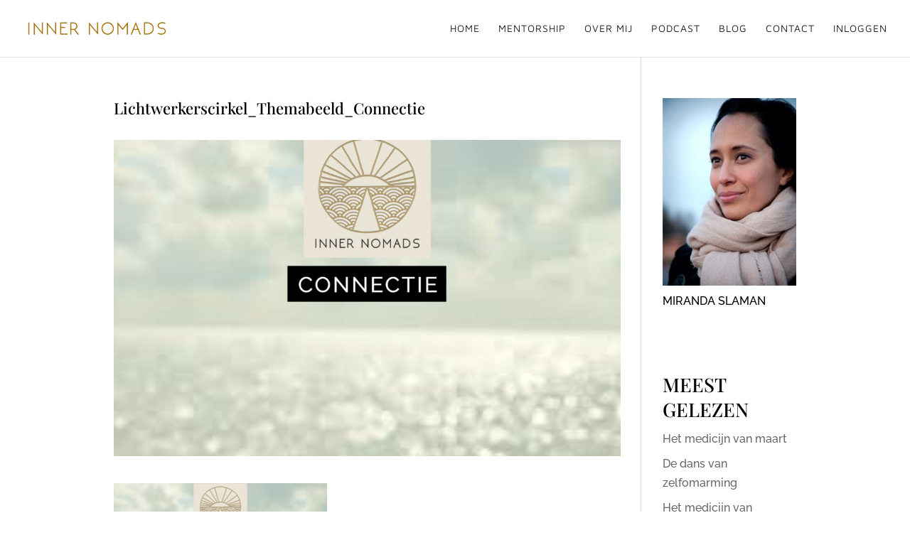

--- FILE ---
content_type: application/javascript
request_url: https://prism.app-us1.com/?a=224490443&u=https%3A%2F%2Finnernomads.com%2Flichtwerkerscirkel_themabeeld_connectie%2F
body_size: 116
content:
window.visitorGlobalObject=window.visitorGlobalObject||window.prismGlobalObject;window.visitorGlobalObject.setVisitorId('a620200f-a4e6-44a4-b1e9-23c615bdcd1a', '224490443');window.visitorGlobalObject.setWhitelistedServices('', '224490443');